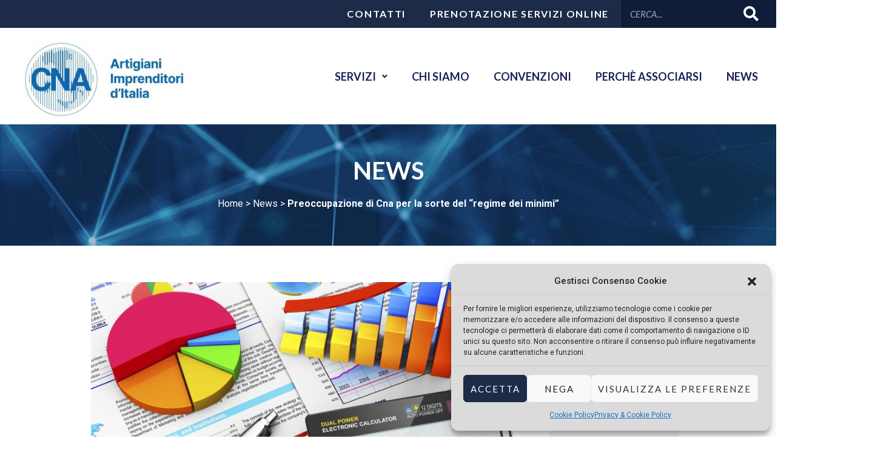

--- FILE ---
content_type: text/html; charset=UTF-8
request_url: https://www.cnalivorno.it/wp-admin/admin-ajax.php?action=banners_impression&security=31338549b8
body_size: 53
content:
{"success":true,"ad_id":"14","process":""}

--- FILE ---
content_type: text/html; charset=UTF-8
request_url: https://www.cnalivorno.it/wp-admin/admin-ajax.php?action=banners_impression&security=31338549b8
body_size: 53
content:
{"success":true,"ad_id":"34","process":""}

--- FILE ---
content_type: text/html; charset=UTF-8
request_url: https://www.cnalivorno.it/wp-admin/admin-ajax.php?action=banners_impression&security=31338549b8
body_size: 53
content:
{"success":true,"ad_id":"33","process":""}

--- FILE ---
content_type: text/css
request_url: https://www.cnalivorno.it/wp-content/uploads/elementor/css/post-10014.css?ver=1718261630
body_size: 6414
content:
.elementor-10014 .elementor-element.elementor-element-9786678{margin-top:0px;margin-bottom:0px;padding:0px 0px 0px 0px;}.elementor-10014 .elementor-element.elementor-element-10118eb > .elementor-element-populated{margin:0px 0px 0px 0px;--e-column-margin-right:0px;--e-column-margin-left:0px;padding:0px 0px 0px 0px;}.elementor-10014 .elementor-element.elementor-element-6a9dd9d{text-align:left;}.elementor-10014 .elementor-element.elementor-element-6a9dd9d > .elementor-widget-container{margin:0px 0px -10px 30px;}.elementor-bc-flex-widget .elementor-10014 .elementor-element.elementor-element-2a29ebc.elementor-column .elementor-widget-wrap{align-items:center;}.elementor-10014 .elementor-element.elementor-element-2a29ebc.elementor-column.elementor-element[data-element_type="column"] > .elementor-widget-wrap.elementor-element-populated{align-content:center;align-items:center;}.elementor-10014 .elementor-element.elementor-element-f6d688b .uael-nav-menu__toggle{text-align:center;}.elementor-10014 .elementor-element.elementor-element-f6d688b .menu-item a.uael-menu-item,.elementor-10014 .elementor-element.elementor-element-f6d688b .menu-item a.uael-sub-menu-item{padding-left:20px;padding-right:20px;}.elementor-10014 .elementor-element.elementor-element-f6d688b .menu-item a.uael-menu-item, .elementor-10014 .elementor-element.elementor-element-f6d688b .menu-item a.uael-sub-menu-item{padding-top:15px;padding-bottom:15px;}body:not(.rtl) .elementor-10014 .elementor-element.elementor-element-f6d688b .uael-nav-menu__layout-horizontal .uael-nav-menu > li.menu-item:not(:last-child){margin-right:0px;}body.rtl .elementor-10014 .elementor-element.elementor-element-f6d688b .uael-nav-menu__layout-horizontal .uael-nav-menu > li.menu-item:not(:last-child){margin-left:0px;}.elementor-10014 .elementor-element.elementor-element-f6d688b nav:not(.uael-nav-menu__layout-horizontal) .uael-nav-menu > li.menu-item:not(:last-child){margin-bottom:0;}.elementor-10014 .elementor-element.elementor-element-f6d688b .menu-item a.uael-menu-item{font-family:"Lato", Sans-serif;font-size:18px;font-weight:600;text-transform:uppercase;}.elementor-10014 .elementor-element.elementor-element-f6d688b .menu-item a.uael-menu-item:not(.elementor-button), .elementor-10014 .elementor-element.elementor-element-f6d688b .sub-menu a.uael-sub-menu-item{color:#1C205A;}.elementor-10014 .elementor-element.elementor-element-f6d688b .sub-menu,
								.elementor-10014 .elementor-element.elementor-element-f6d688b nav.uael-dropdown,
								.elementor-10014 .elementor-element.elementor-element-f6d688b .uael-nav-menu nav.uael-dropdown-expandible,
								.elementor-10014 .elementor-element.elementor-element-f6d688b .uael-nav-menu nav.uael-dropdown-expandible .menu-item a.uael-menu-item,
								.elementor-10014 .elementor-element.elementor-element-f6d688b .uael-nav-menu nav.uael-dropdown-expandible .menu-item .sub-menu,
								.elementor-10014 .elementor-element.elementor-element-f6d688b nav.uael-dropdown .menu-item a.uael-menu-item,
								.elementor-10014 .elementor-element.elementor-element-f6d688b nav.uael-dropdown .menu-item a.uael-sub-menu-item{background-color:#fff;}.elementor-10014 .elementor-element.elementor-element-f6d688b ul.sub-menu{width:220px;}.elementor-10014 .elementor-element.elementor-element-f6d688b .sub-menu li a.uael-sub-menu-item,
						.elementor-10014 .elementor-element.elementor-element-f6d688b nav.uael-dropdown li a.uael-menu-item,
						.elementor-10014 .elementor-element.elementor-element-f6d688b nav.uael-dropdown li a.uael-sub-menu-item,
						.elementor-10014 .elementor-element.elementor-element-f6d688b nav.uael-dropdown-expandible li a.uael-menu-item,
						.elementor-10014 .elementor-element.elementor-element-f6d688b nav.uael-dropdown-expandible li a.uael-sub-menu-item{padding-left:15px;padding-right:15px;}.elementor-10014 .elementor-element.elementor-element-f6d688b .sub-menu a.uael-sub-menu-item,
						 .elementor-10014 .elementor-element.elementor-element-f6d688b nav.uael-dropdown li a.uael-menu-item,
						 .elementor-10014 .elementor-element.elementor-element-f6d688b nav.uael-dropdown li a.uael-sub-menu-item,
						 .elementor-10014 .elementor-element.elementor-element-f6d688b nav.uael-dropdown-expandible li a.uael-menu-item,
						 .elementor-10014 .elementor-element.elementor-element-f6d688b nav.uael-dropdown-expandible li a.uael-sub-menu-item{padding-top:15px;padding-bottom:15px;}.elementor-10014 .elementor-element.elementor-element-f6d688b .sub-menu li.menu-item:not(:last-child),
						.elementor-10014 .elementor-element.elementor-element-f6d688b nav.uael-dropdown li.menu-item:not(:last-child),
						.elementor-10014 .elementor-element.elementor-element-f6d688b nav.uael-dropdown-expandible li.menu-item:not(:last-child){border-bottom-style:solid;border-bottom-color:#c4c4c4;border-bottom-width:1px;}.elementor-10014 .elementor-element.elementor-element-f6d688b > .elementor-widget-container{margin:0px 0px 0px 0px;}@media(max-width:1024px){body:not(.rtl) .elementor-10014 .elementor-element.elementor-element-f6d688b.uael-nav-menu__breakpoint-tablet .uael-nav-menu__layout-horizontal .uael-nav-menu > li.menu-item:not(:last-child){margin-right:0px;}}@media(min-width:768px){.elementor-10014 .elementor-element.elementor-element-63f013a{width:25%;}.elementor-10014 .elementor-element.elementor-element-2a29ebc{width:75%;}}@media(max-width:767px){.elementor-10014 .elementor-element.elementor-element-63f013a{width:80%;}.elementor-10014 .elementor-element.elementor-element-2a29ebc{width:20%;}body:not(.rtl) .elementor-10014 .elementor-element.elementor-element-f6d688b.uael-nav-menu__breakpoint-mobile .uael-nav-menu__layout-horizontal .uael-nav-menu > li.menu-item:not(:last-child){margin-right:0px;}}/* Start custom CSS for section, class: .elementor-element-7c87d0b */.elementor-10014 .elementor-element.elementor-element-7c87d0b.elementor-sticky--effects{
        background-color: white;
    
}

@media(min-width: 992px){
    .elementor-10014 .elementor-element.elementor-element-7c87d0b{
        height: 160px;
        transition: .3s;
    }
    
    .elementor-10014 .elementor-element.elementor-element-7c87d0b.elementor-sticky--effects{
        background-color: white;
        height: 85px;
    }
    
    .elementor-10014 .elementor-element.elementor-element-7c87d0b .elementor-container{
        height: 100%;
    }   
    }/* End custom CSS */